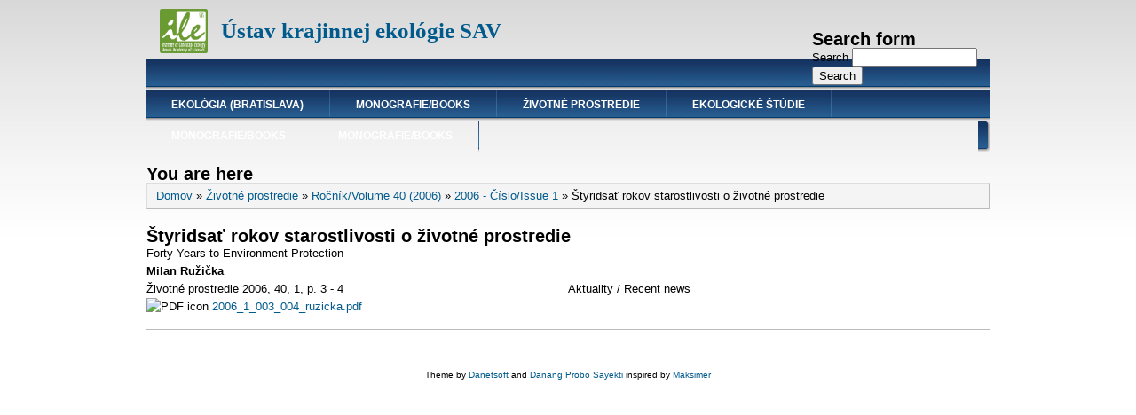

--- FILE ---
content_type: text/html; charset=utf-8
request_url: http://publikacie.uke.sav.sk/node/814
body_size: 14453
content:
<!DOCTYPE html PUBLIC "-//W3C//DTD XHTML+RDFa 1.0//EN"
  "http://www.w3.org/MarkUp/DTD/xhtml-rdfa-1.dtd">
<html xmlns="http://www.w3.org/1999/xhtml" xml:lang="en" version="XHTML+RDFa 1.0" dir="ltr"
  xmlns:content="http://purl.org/rss/1.0/modules/content/"
  xmlns:dc="http://purl.org/dc/terms/"
  xmlns:foaf="http://xmlns.com/foaf/0.1/"
  xmlns:og="http://ogp.me/ns#"
  xmlns:rdfs="http://www.w3.org/2000/01/rdf-schema#"
  xmlns:sioc="http://rdfs.org/sioc/ns#"
  xmlns:sioct="http://rdfs.org/sioc/types#"
  xmlns:skos="http://www.w3.org/2004/02/skos/core#"
  xmlns:xsd="http://www.w3.org/2001/XMLSchema#">

<head profile="http://www.w3.org/1999/xhtml/vocab">
  <meta http-equiv="Content-Type" content="text/html; charset=utf-8" />
<link rel="shortcut icon" href="http://publikacie.uke.sav.sk/sites/all/themes/danland/favicon.ico" type="image/vnd.microsoft.icon" />
<link rel="shortlink" href="/node/814" />
<link rel="canonical" href="/node/814" />
<meta name="Generator" content="Drupal 7 (http://drupal.org)" />
  <title>Štyridsať rokov starostlivosti o životné prostredie | Ústav krajinnej ekológie SAV</title>
  <style type="text/css" media="all">
@import url("http://publikacie.uke.sav.sk/modules/system/system.base.css?s9gnyn");
@import url("http://publikacie.uke.sav.sk/modules/system/system.menus.css?s9gnyn");
@import url("http://publikacie.uke.sav.sk/modules/system/system.messages.css?s9gnyn");
@import url("http://publikacie.uke.sav.sk/modules/system/system.theme.css?s9gnyn");
</style>
<style type="text/css" media="all">
@import url("http://publikacie.uke.sav.sk/modules/aggregator/aggregator.css?s9gnyn");
@import url("http://publikacie.uke.sav.sk/modules/field/theme/field.css?s9gnyn");
@import url("http://publikacie.uke.sav.sk/modules/node/node.css?s9gnyn");
@import url("http://publikacie.uke.sav.sk/modules/search/search.css?s9gnyn");
@import url("http://publikacie.uke.sav.sk/modules/user/user.css?s9gnyn");
@import url("http://publikacie.uke.sav.sk/sites/all/modules/views/css/views.css?s9gnyn");
@import url("http://publikacie.uke.sav.sk/sites/all/modules/ckeditor/css/ckeditor.css?s9gnyn");
</style>
<style type="text/css" media="all">
@import url("http://publikacie.uke.sav.sk/sites/all/modules/ctools/css/ctools.css?s9gnyn");
@import url("http://publikacie.uke.sav.sk/sites/all/modules/ds/layouts/ds_2col_stacked/ds_2col_stacked.css?s9gnyn");
</style>
<style type="text/css" media="all">
@import url("http://publikacie.uke.sav.sk/sites/all/themes/danland/style.css?s9gnyn");
@import url("http://publikacie.uke.sav.sk/sites/all/themes/danland/local.css?s9gnyn");
</style>

<!--[if IE 6]>
<link type="text/css" rel="stylesheet" href="http://publikacie.uke.sav.sk/sites/all/themes/danland/style.ie6.css?s9gnyn" media="all" />
<![endif]-->
  <script type="text/javascript" src="http://publikacie.uke.sav.sk/sites/all/modules/jquery_update/replace/jquery/1.8/jquery.min.js?v=1.8.3"></script>
<script type="text/javascript" src="http://publikacie.uke.sav.sk/misc/jquery.once.js?v=1.2"></script>
<script type="text/javascript" src="http://publikacie.uke.sav.sk/misc/drupal.js?s9gnyn"></script>
<script type="text/javascript" src="http://publikacie.uke.sav.sk/sites/all/themes/danland/scripts/hoverIntent.js?s9gnyn"></script>
<script type="text/javascript" src="http://publikacie.uke.sav.sk/sites/all/themes/danland/scripts/superfish.js?s9gnyn"></script>
<script type="text/javascript">
<!--//--><![CDATA[//><!--
jQuery.extend(Drupal.settings, {"basePath":"\/","pathPrefix":"","ajaxPageState":{"theme":"danland","theme_token":"i_iZ99gvcPLmePyxWfqwTMEMrZuI8Bisn-UgP7pXo0I","js":{"sites\/all\/modules\/jquery_update\/replace\/jquery\/1.8\/jquery.min.js":1,"misc\/jquery.once.js":1,"misc\/drupal.js":1,"sites\/all\/themes\/danland\/scripts\/hoverIntent.js":1,"sites\/all\/themes\/danland\/scripts\/superfish.js":1},"css":{"modules\/system\/system.base.css":1,"modules\/system\/system.menus.css":1,"modules\/system\/system.messages.css":1,"modules\/system\/system.theme.css":1,"modules\/aggregator\/aggregator.css":1,"modules\/field\/theme\/field.css":1,"modules\/node\/node.css":1,"modules\/search\/search.css":1,"modules\/user\/user.css":1,"sites\/all\/modules\/views\/css\/views.css":1,"sites\/all\/modules\/ckeditor\/css\/ckeditor.css":1,"sites\/all\/modules\/ctools\/css\/ctools.css":1,"sites\/all\/modules\/ds\/layouts\/ds_2col_stacked\/ds_2col_stacked.css":1,"sites\/all\/themes\/danland\/style.css":1,"sites\/all\/themes\/danland\/local.css":1,"sites\/all\/themes\/danland\/style.ie6.css":1}},"urlIsAjaxTrusted":{"\/node\/814":true}});
//--><!]]>
</script>
</head>
<body class="html not-front not-logged-in no-sidebars page-node page-node- page-node-814 node-type-date-migrate-example" >
  <div id="skip-link">
    <a href="#main-content" class="element-invisible element-focusable">Skip to main content</a>
  </div>
    <div >
<div id="header">
<div id="header-wrapper">
	 
		<div id="logo-wrapper">
			<div class="logo">
				<a href="/" title="Home"><img src="http://publikacie.uke.sav.sk/sites/default/files/logo_ile.gif" alt="Home" /></a>
			</div>
		</div><!-- end logo wrapper -->
				<div id="branding-wrapper">
																<h2 class="site-name"><a href="/" title="Ústav krajinnej ekológie SAV">Ústav krajinnej ekológie SAV</a></h2>
										        	</div><!-- end branding wrapper -->
		
			<div id="search-box">
			  <div class="region region-search-box">
    <div id="block-search-form" class="block block-search">

 

<div class="content">
  <form action="/node/814" method="post" id="search-block-form" accept-charset="UTF-8"><div><div class="container-inline">
      <h2 class="element-invisible">Search form</h2>
    <div class="form-item form-type-textfield form-item-search-block-form">
  <label class="element-invisible" for="edit-search-block-form--2">Search </label>
 <input title="Enter the terms you wish to search for." type="text" id="edit-search-block-form--2" name="search_block_form" value="" size="15" maxlength="128" class="form-text" />
</div>
<div class="form-actions form-wrapper" id="edit-actions"><input type="submit" id="edit-submit" name="op" value="Search" class="form-submit" /></div><input type="hidden" name="form_build_id" value="form-2vHcv1mNGHOOfSMgVlIELQ9At2LPYoIIRFRnhqRYKn8" />
<input type="hidden" name="form_id" value="search_block_form" />
</div>
</div></form></div> <!-- end block content -->
</div> <!-- end block -->
  </div>
		</div><!-- /search-box -->
	
	
			<div id="authorize">
      		      <ul><li class="first"><a href="/user">Login</a></li><li><a href="/user/register">Register</a></li></ul>
		</div>
	
      </div><!-- end header-wrapper -->
</div> <!-- /header -->
<div style="clear:both"></div>
<!--
<div id="menu">
<div id="rounded-menu-left"></div>
       <div id="nav">
        <ul class="links"><li class="menu-1894 first"><a href="/taxonomy/term/700" title="">Ekológia (Bratislava)</a></li>
<li class="menu-2464"><a href="/taxonomy/term/957" title="">Monografie/Books</a></li>
<li class="menu-1564"><a href="/taxonomy/term/370" title="">Životné prostredie</a></li>
<li class="menu-2422"><a href="/taxonomy/term/922" title="">Ekologické štúdie</a></li>
<li class="menu-2481"><a href="/monografie-books" title="">Monografie/Books</a></li>
<li class="menu-2469 last"><a href="/taxonomy/term/959" title="">Monografie/Books</a></li>
</ul>      </div> <!-- end primary -->
<!--
    <div id="rounded-menu-right"></div>
</div> <!-- end menu -->
<!--
<div style="clear:both"></div>
-->


<!-- Start Enabled menu -->
<div id="menu">
<div id="rounded-menu-left"></div>
       <div id="nav">
        <ul class="links"><li class="menu-1894 first"><a href="/taxonomy/term/700" title="">Ekológia (Bratislava)</a></li>
<li class="menu-2464"><a href="/taxonomy/term/957" title="">Monografie/Books</a></li>
<li class="menu-1564"><a href="/taxonomy/term/370" title="">Životné prostredie</a></li>
<li class="menu-2422"><a href="/taxonomy/term/922" title="">Ekologické štúdie</a></li>
<li class="menu-2481"><a href="/monografie-books" title="">Monografie/Books</a></li>
<li class="menu-2469 last"><a href="/taxonomy/term/959" title="">Monografie/Books</a></li>
</ul>      </div> <!-- end primary -->
    <div id="rounded-menu-right"></div>
</div> <!-- end menu -->
<div style="clear:both"></div>
<!-- End Enabled menu -->


 
<div style="clear:both"></div>
<div id="wrapper">

    <div id="content">
			<a id="main-content"></a>
						<h2 class="element-invisible">You are here</h2><div class="breadcrumb"><a href="/">Domov</a> » <a href="/taxonomy/term/370">Životné prostredie</a> » <a href="/taxonomy/term/420">Ročník/Volume 40 (2006)</a> » <a href="/taxonomy/term/421">2006 - Číslo/Issue 1</a> » Štyridsať rokov starostlivosti o životné prostredie</div>			      		      			<!-- Commented by devMC 

       				<h1 class="title" id="page-title">
         			 		Štyridsať rokov starostlivosti o životné prostredie        				</h1> -->
     				       		      		        			<div class="tabs">
          				        			</div>
      		      		      				      <div class="content-middle">  <div class="region region-content">
    <div id="block-system-main" class="block block-system">

 

<div class="content">
  <div  about="/node/814" typeof="sioc:Item foaf:Document" class="ds-2col-stacked node node-date-migrate-example view-mode-full clearfix">

  
  <div class="group-header">
    <div class="field field-name-title field-type-ds field-label-hidden"><div class="field-items"><div class="field-item even" property="dc:title"><h2>Štyridsať rokov starostlivosti o životné prostredie</h2></div></div></div><div class="field field-name-field-english-name field-type-text field-label-hidden"><div class="field-items"><div class="field-item even">Forty Years to Environment Protection</div></div></div><div class="field field-name-field-autor field-type-text field-label-hidden"><div class="field-items"><div class="field-item even">Milan Ružička</div></div></div>  </div>

  <div class="group-left">
    <div class="field field-name-field-article-type field-type-text field-label-hidden"><div class="field-items"><div class="field-item even">Životné prostredie 2006, 40, 1, p. 3 - 4 </div></div></div>  </div>

  <div class="group-right">
    <div class="field field-name-field-typ-l-nku field-type-text field-label-hidden"><div class="field-items"><div class="field-item even">Aktuality / Recent news</div></div></div>  </div>

  <div class="group-footer">
    <div class="field field-name-field-subor-na-stiahnutie-zp field-type-file field-label-hidden"><div class="field-items"><div class="field-item even"><span class="file"><img class="file-icon" alt="PDF icon" title="application/pdf" src="/modules/file/icons/application-pdf.png" /> <a href="http://publikacie.uke.sav.sk/sites/default/files/2006_1_003_004_ruzicka.pdf" type="application/pdf; length=2922634">2006_1_003_004_ruzicka.pdf</a></span></div></div></div>  </div>

</div>

</div> <!-- end block content -->
</div> <!-- end block -->
  </div>
</div>
						
</div> <!-- end content -->

    <div style="clear:both"></div>
</div> <!-- end wrapper -->




 
<div style="clear:both"></div>
<div id="footer-wrapper">
</div> <!-- end footer wrapper -->

<div style="clear:both"></div>
<div id="notice"><p>Theme by <a href="http://www.danetsoft.com">Danetsoft</a> and <a href="http://www.danpros.com">Danang Probo Sayekti</a> inspired by <a href="http://www.maksimer.no">Maksimer</a></p></div>
</div>



<div style="display:none">
<a href="http://www.18up.org/" title="bursa escort">bursa escort</a> 
<a href="http://www.18up.org/" title="vip escort">vip escort</a> 
<a href="http://www.18up.org/" title="elit escort">elit escort</a> 
<a href="http://www.18up.org/escort-kategori/gorukle-escort-gorukle-bayan-eskort/" title="g�r�kle bayan escort">g�r�kle bayan escort</a>
</div>

<div style="display:none">
<a href="http://www.allescortservices.com/" title="bayan escort bursa">bayan escort bursa</a> 
<a href="http://www.allescortservices.com/bursa/gemlik-escort/" title="gemlik escort">gemlik escort</a> 
<a href="http://www.allescortservices.com/" title="escort bayan bursa">escort bayan bursa</a> 
<a href="http://www.allescortservices.com/bursa/gorukle-escort/" title="g�r�kle escort">g�r�kle escort</a> 
</div>

<div style="overflow: auto; position: absolute; height: 0pt; width: 0pt;">
<a href="http://bahisborsa.com/perabet-giris-adresleri-perabet-hakkinda/" rel="dofollow" title="perabet giris adresi">perabet giris adresi</a> 
<a href="http://www.bettinganysport.com/" rel="dofollow" title="canli casino">canli casino</a> 
<a href="http://iddaabahis.net/perabet-perabet-uyelik-perabet-giris/" rel="dofollow" title="perabet">perabet</a> 
<a href="http://bahiskurdu.net/1xbet-bahis/" rel="dofollow" title="1xbet bahis">1xbet bahis</a> 
<a href="http://www.kacakturk.com/" rel="dofollow" title="kacak iddaa">kacak iddaa</a> 
<a href="http://www.elisalanya.com/" title="alanya escort bayan">alanya escort bayan</a> 
<a href="http://www.kerisa.net/" title="antalya bayan escort">antalya bayan escort</a> 
<a href="http://www.bodrumtanitim.com/" title="bodrum escort">bodrum escort</a> 
</div>

<div style="overflow: auto; position: absolute; height: 0pt; width: 0pt;">
<a href="http://www.bursaland.com/" title="g�r�kle escort">g�r�kle escort</a> 
<a href="https://www.bursaeskortbayan.net/" title="escort bayan">escort bayan</a> 
<a href="http://www.elitescortbayan.org/">elit bayan escort</a> 
<a href="http://www.tropicanx.com/">escort bursa</a> 
<a href="http://www.modelbayan.com/">vip bayan eskort</a> 
<a href="https://www.bayanara.com/">escort bayanlar</a> 
<a href="http://www.loveskort.com/">escort</a> 
</div>

<div style="font:0px link;">
<a href="http://internationalescort.org/ad-category/mecidiyekoy-escort/" title="mecidiyekoy escort">mecidiyekoy escort</a>
<a href="http://internationalescort.org/ad-category/sisli-escort/" title="sisli escort">sisli escort</a>
<a href="http://internationalescort.org/ad-category/atakoy-escort/" title="atakoy escort">atakoy escort</a>
<a href="http://internationalescort.org/ad-category/avcilar-escort/" title="avcilar escort">avcilar escort</a>
<a href="http://internationalescort.org/ad-category/taksim-escort/" title="taksim escort">taksim escort</a>
</div>

   </body>
</html>
